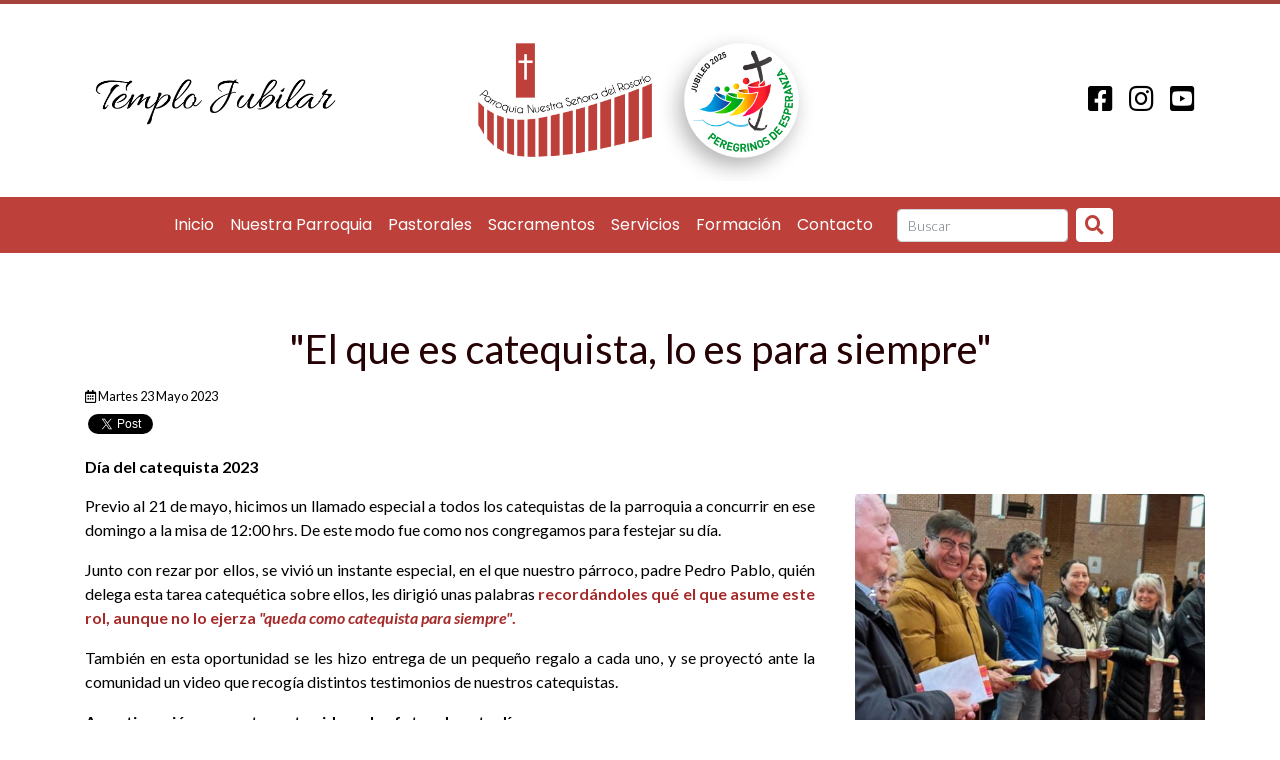

--- FILE ---
content_type: text/html
request_url: https://nsdelrosario.cl/308-El-que-es-catequista-lo-es-para-siempre.html
body_size: 18491
content:

<!doctype html>
<html lang="es">
<head>
    <!-- Required meta tags -->
    <meta charset="utf-8">
    <meta name="viewport" content="width=device-width, initial-scale=1, shrink-to-fit=no">

    <!-- Bootstrap CSS -->
    <link rel="stylesheet" href="https://stackpath.bootstrapcdn.com/bootstrap/4.5.0/css/bootstrap.min.css" integrity="sha384-9aIt2nRpC12Uk9gS9baDl411NQApFmC26EwAOH8WgZl5MYYxFfc+NcPb1dKGj7Sk" crossorigin="anonymous">
    <link href="estilos.css" rel="stylesheet" type="text/css">
	
	<link rel="icon" type="image/png" href="favicon.png" />

<link rel="stylesheet" href="https://use.fontawesome.com/releases/v5.10.1/css/all.css" integrity="sha384-wxqG4glGB3nlqX0bi23nmgwCSjWIW13BdLUEYC4VIMehfbcro/ATkyDsF/AbIOVe" crossorigin="anonymous">

<link rel="stylesheet" href="https://cdnjs.cloudflare.com/ajax/libs/fancybox/3.0.47/jquery.fancybox.min.css" />
	
		
<meta name="twitter:site" content="@parroquiansdelrosario">
<meta name="twitter:title" content=""El que es catequista, lo es para siempre"">
<meta name="twitter:image" content="https://www.nsdelrosario.cl/images/img_noticias/fotoportada646d407d2b337_23052023_638pm.jpeg">
    
<meta property="og:url" content="https://www.nsdelrosario.cl/detalle.php?id=308" />
<meta property="og:type" content="article" />
<meta property="og:title" content=""El que es catequista, lo es para siempre"" />
<meta property="og:description" content="Día del catequista 2023" />
<meta property="og:image" content="https://www.nsdelrosario.cl/images/img_noticias/fotoportada646d407d2b337_23052023_638pm.jpeg" />
	  
	  <style>

    .embed-responsive-1by2::before {
        padding-top: 180% !important;}
      
      </style>	 
    
    
  <title>"El que es catequista, lo es para siempre"</title>
  </head>
  <body>

	  
	  
	  
<!--MENU-->

    
	  
<!--TOP-->

<div style="border-top: 4px solid #a5423d;"></div>



<div class="container-fluid py-3">
<div class="container">

<div class="row justify-content-md-between justify-content-center align-items-center">

	
<div class="col col-xl-4 col-lg-3 col-md-3 col-sm-6 col-10"> <a href="https://www.nsdelrosario.cl/templojubilar/" target="_blank"><img src="imagenes/frase_jubileo.png" class="img-fluid float-sm-left mx-auto d-block" style="width: 260px;"></a>	
</div>

	
<div class="col col-xl-4 col-lg-5 col-md-6 col-sm-9 col-12"><a href="index.php"><img src="imagenes/logo_parroquia_2.png" class="img-fluid mx-auto d-block" style="width: 350px;"></a></div>
	
	

	

<div class="col col-xl-4 col-lg-3 col-md-3 col-sm-auto col-auto mt-md-0 mt-3">
<div class="float-right"><a href="https://www.youtube.com/channel/UCSYJO9yG0ttKruJDy3vsDjA" target="_blank"><i class="fab fa-youtube-square icono_top"></i></a></div>	
<div class="float-right mr-3"><a href="https://www.instagram.com/pnuestrasenoradelrosario/" target="_blank"><i class="fab fa-instagram icono_top"></i></a></div>	
<div class="float-right mr-3"><a href="https://www.facebook.com/parroquiansdelrosario" target="_blank"><i class="fab fa-facebook-square icono_top"></i></a></div>	
</div>
	


<!--<div class="col col-xl-6 col-lg-4 col-md-4 col-sm-12 col-12 order-md-2 order-1">
<div>
<div class="texto_top text-center">“Adorar y Servir”</div>
</div>	
</div>-->
	
	



	
<!--<div class="col col-xl-3 col-lg-4 col-md-5 col-sm-6 col-12 order-md-3 order-2 alto_buscador_top">
<div><form class="form-inline my-2 my-lg-0" method="post" action="noticias.php">
      <input class="form-control mr-2 ancho_buscador" type="search" placeholder="Buscar" aria-label="Search" id="buscar" name="buscar">
      <button class="btn btn-light my-2 my-sm-0 boton_buscar" type="submit"><i class="fas fa-search icono_buscar pt-1"></i></button>
    </form></div>	
</div>-->

</div>

</div><!--container-->
</div><!--container-fluid-->
<!--TOP--> 	 
	  
	  
	  
	  
<!--TOP 2-->
<!--<div class="container-fluid imagen_top_fondo">
<div>

<div class="">
<div class="row justify-content-center d-sm-none d-block">
	
<div class="col col-12 m_titulo_top">
<div><div class="titulo_top text-center">Parroquia<br>Nuestra Señora del Rosario</div><div class="text-center titulo_top2">Las Condes</div>	</div>	
</div>
	
</div>	  
</div>	
	
</div>	  
</div>
  
	  
	  
	  
<div class="container-fluid fondo_top2">
<div class="container">
	


<div class="row justify-content-center position-absolute m_top d-sm-block d-none">
	
<div class="col col-md-auto col-sm-11 m_titulo_top top_cen">
<div><div class="titulo_top text-center">Parroquia<br>Nuestra Señora del Rosario</div><div class="text-center titulo_top2">Las Condes</div>	</div>	
</div>
	
</div>
	
	
	
<div>
<div><img src="imagenes/fondo_top.jpg" class="img-fluid mx-auto d-md-block d-none"></div>
<div><img src="imagenes/fondo_top_sm1.jpg" class="img-fluid mx-auto d-sm-block d-md-none d-none"></div>

</div>


</div>
</div>
<div class="clearfix"></div>-->	  
	  
	  
	  
<!--<div class="container-fluid fondo_top2">
<div class="container fondo_top_imagen">
	

<div>
	
<div class="float-left top_izq">
<div></div>	
</div>
	
<div class="float-left m_titulo_top top_cen">
<div><div class="titulo_top text-center">Parroquia<br>Nuestra Señora del Rosario</div><div class="text-center titulo_top2">Las Condes</div>	</div>	
</div>
	
<div class="float-left top_der">
<div><img src="imagenes/nsdr_top.png" class="img-fluid imagen_rosario"></div>	
</div>
	
</div>


</div>
</div>
<div class="clearfix"></div>-->
	  
	  
	  
<!--<div class="container-fluid fondo_top2">
<div class="container">
	
<div><img src="imagenes/fondo_top.jpg" class="img-fluid mx-auto d-block"></div>	

<div class="position-absolute" style="margin-top: -245px; z-index: 1000; width: 100%;">
	
<div class="float-left top_izq">
<div></div>	
</div>
	
<div class="float-left m_titulo_top top_cen">
<div><div class="titulo_top text-center">Parroquia<br>Nuestra Señora del Rosario</div><div class="text-center titulo_top2">Las Condes</div>	</div>	
</div>
	
<div class="float-left top_der">
<div><img src="imagenes/nsdr_top.png" class="img-fluid"></div>	
</div>
	
</div>

</div>
</div>
	   
<div class="clearfix"></div>-->	
	  
	  
	  
<!--<div class="container-fluid fondo_top2">
<div class="container">
	
<div><img src="imagenes/fondo_top.jpg" class="img-fluid mx-auto d-block"></div>	

<div class="position-absolute">
<div class="m_titulo_top top_cen">
<div><div class="titulo_top text-center">Parroquia<br>Nuestra Señora del Rosario</div><div class="text-center titulo_top2">Las Condes</div>	</div>	
</div>	
</div>

</div>
</div>
	   
<div class="clearfix"></div>-->	  
<!--TOP 2--> 
	  
	  
<!--MENU--> 

	  
	<!--MENU-->

	  
	  
	  
<!--MENU-->
<nav class="navbar navbar-expand-xl navbar-dark bg-red">

  <button class="navbar-toggler" type="button" data-toggle="collapse" data-target="#navbarSupportedContent" aria-controls="navbarSupportedContent" aria-expanded="false" aria-label="Toggle navigation">
    <span class="navbar-toggler-icon"></span>
  </button>

  <div class="collapse navbar-collapse" id="navbarSupportedContent">
    <ul class="navbar-nav mx-auto">
		
      <li class="nav-item mt-md-0 mt-2">
        <a class="nav-link" href="index.php">Inicio</a>
      </li>
        
		
		<li class="nav-item dropdown">
        <a class="nav-link" href="#" id="navbarDropdown" role="button" data-toggle="dropdown" aria-haspopup="true" aria-expanded="false">
          Nuestra Parroquia
        </a>
        <div class="dropdown-menu" aria-labelledby="navbarDropdown">
			
		  <a class="dropdown-item" href="adorar_servir.php">Adorar y Servir</a>
			
          <a class="dropdown-item" href="historia.php">Historia</a>
			
          <!--<a class="dropdown-item" href="nuestro_proposito.php">Nuestro propósito</a>-->
			
          <a class="dropdown-item" href="capilla_adoracion_perpetua.php">Capilla de Adoracion Perpetua </a>
			
		  <a class="dropdown-item" href="personal_al_servicio.php">Personas al servicio</a>
			
		  <a class="dropdown-item" href="capilla_santa_rosa.php">Capilla Santa Rosa</a>

			
			
        </div>
      </li>
		
     <li class="nav-item dropdown">
        <a class="nav-link" href="#" id="navbarDropdown" role="button" data-toggle="dropdown" aria-haspopup="true" aria-expanded="false">
          Pastorales
        </a>
        <div class="dropdown-menu" aria-labelledby="navbarDropdown">
			
          <a class="dropdown-item" href="coordinadores_pastorales.php">Coordinadores pastorales</a>
			
          <a class="dropdown-item" href="pastorales.php">Pastorales</a>
			
		  <a class="dropdown-item" href="pastoral_juvenil.php">Pastoral Juvenil</a>
			
			
        </div>
      </li>
		
		<li class="nav-item dropdown">
        <a class="nav-link" href="#" id="navbarDropdown" role="button" data-toggle="dropdown" aria-haspopup="true" aria-expanded="false">
          Sacramentos
        </a>
        <div class="dropdown-menu" aria-labelledby="navbarDropdown">
			
          <a class="dropdown-item" href="bautismo.php">Bautismo de niños</a>
			
          <a class="dropdown-item" href="primera_comunion.php">Primera Comunión de niños</a>
			
          <a class="dropdown-item" href="confirmacion.php">Confirmación de jóvenes</a>
			
			<a class="dropdown-item" href="iniciacion_cristiana_adultos.php">Iniciación Cristiana Adultos</a>
			
		  <a class="dropdown-item" href="eucaristia.php">Eucaristía</a>
			
			
			<a class="dropdown-item" href="matrimonio.php">Matrimonio</a>
			
			
			<a class="dropdown-item" href="uncion.php">Unción de los enfermos</a>
			
			
		  <a class="dropdown-item" href="confesion.php">Sacramento de la Reconciliación</a>
			
		  
			
        </div>
      </li>
		
		<li class="nav-item dropdown">
        <a class="nav-link" href="#" id="navbarDropdown" role="button" data-toggle="dropdown" aria-haspopup="true" aria-expanded="false">
          Servicios
        </a>
        <div class="dropdown-menu" aria-labelledby="navbarDropdown">
			
          <a class="dropdown-item" href="velatorio.php">Velatorio</a>
			
          <a class="dropdown-item" href="coronas_caridad.php">Coronas de caridad</a>
			
          <a class="dropdown-item" href="visita_enfermos.php">Visita a los enfermos</a>
			
		  <a class="dropdown-item" href="bendicion_edificios.php">Bendición de edificios</a>
			
        </div>
      </li>
		
		<li class="nav-item dropdown">
        <a class="nav-link" href="#" id="navbarDropdown" role="button" data-toggle="dropdown" aria-haspopup="true" aria-expanded="false">
          Formación
        </a>
        <div class="dropdown-menu" aria-labelledby="navbarDropdown">
			
          <a class="dropdown-item" href="cursos_talleres_retiros.php">Cursos, Talleres y Retiros</a>
			
          <a class="dropdown-item" href="biblioteca.php">Biblioteca</a>
			
		  <a class="dropdown-item" href="cine.php">Cine</a>

			
        </div>
      </li>
		
		<li class="nav-item">
        <a class="nav-link" href="contacto_parroquia.php">Contacto</a>
      </li>
		
		<form class="form-inline my-2 my-lg-0 ml-xl-3" method="post" action="noticias.php">
      <input class="form-control mr-2 ancho_buscador" type="search" placeholder="Buscar" aria-label="Search" id="buscar" name="buscar">
      <button class="btn btn-light my-2 my-sm-0 boton_buscar" type="submit"><i class="fas fa-search icono_buscar pt-1"></i></button>
    </form>
		
      <!--<li class="nav-item dropdown">
        <a class="nav-link dropdown-toggle" href="#" id="navbarDropdown" role="button" data-toggle="dropdown" aria-haspopup="true" aria-expanded="false">
          Dropdown
        </a>
        <div class="dropdown-menu" aria-labelledby="navbarDropdown">
          <a class="dropdown-item" href="#">Action</a>
          <a class="dropdown-item" href="#">Another action</a>
          <div class="dropdown-divider"></div>
          <a class="dropdown-item" href="#">Something else here</a>
        </div>
      </li>-->

    </ul>

  </div>
</nav>	  
<!--MENU-->
	  
	  
	  <!--MENU--> 
      


	  

<!--CONTENIDOS--> 
<div class="container-fluid pt-5 pb-5">
<div class="container pt-lg-4 pt-sm-3 pt-0 pb-lg-4 pb-sm-2 pb-0">

<h1 class="mb-3" align="center">"El que es catequista, lo es para siempre"</h1>	
	
<div class="textos">

<h4 class="small" style="margin-bottom:10px;"><i class="far fa-calendar-alt"></i> Martes 23 Mayo 2023</h4>
	
	
<div class="row justify-content-center">

<div class="col col-12 redes" >
	
<div class="float-left">

<div id="fb-root"></div>
<script>(function(d, s, id) {
  var js, fjs = d.getElementsByTagName(s)[0];
  if (d.getElementById(id)) return;
  js = d.createElement(s); js.id = id;
  js.src = "//connect.facebook.net/es_ES/sdk.js#xfbml=1&version=v2.8";
  fjs.parentNode.insertBefore(js, fjs);
}(document, 'script', 'facebook-jssdk'));</script>


<div class="fb-like" data-href="https://www.nsdelrosario.cl/detalle.php?id=308" data-send="true" data-layout="button_count" data-width="160" data-show-faces="false" data-font="tahoma"></div>
                    
                    </div>&nbsp;
                    
                   <div class="float-left" style="margin-top: 0px;">&nbsp;<a href="https://twitter.com/share" class="twitter-share-button" data-count="horizontal" data-via="@nsdelrosario" data-related="@nsdelrosario" data-lang="es">Tweet</a></div>
	
	<script type="text/javascript" src="https://platform.twitter.com/widgets.js"></script>
	
</div>
	
<div class="col-md-12" align="justify" style="padding:15px;">
<strong>Día del catequista 2023</strong><br>
</div>
	
	        <div class="col-md-8" >
<p style="text-align: justify;">Previo al 21 de mayo, hicimos un llamado especial a todos los catequistas de la parroquia a concurrir en ese domingo a la misa de 12:00 hrs. De este modo fue como nos congregamos para festejar su d&iacute;a.</p>

<p style="text-align: justify;">Junto con rezar por ellos, se vivi&oacute; un instante especial, en el que nuestro p&aacute;rroco, padre Pedro Pablo, qui&eacute;n delega esta tarea catequ&eacute;tica sobre ellos, les dirigi&oacute; unas palabras <span style="color:#A52A2A"><strong>record&aacute;ndoles qu&eacute; el que asume este rol, aunque no lo ejerza <em>&quot;queda como catequista para siempre&quot;</em>.</strong></span></p>

<p style="text-align: justify;">Tambi&eacute;n en esta oportunidad se les hizo entrega de un peque&ntilde;o regalo a cada uno, y se proyect&oacute; ante la comunidad un video que recog&iacute;a distintos testimonios de nuestros catequistas.</p>

<p style="text-align: justify;"><strong>A continuaci&oacute;n encuentra este video y las fotos de este d&iacute;a:</strong></p>
</div>
    
    <div align="center" class="col-md-4" >
    <img src="images/img_noticias/fotoportada646d407d2b337_23052023_638pm.jpeg" class="img-fluid rounded ancho_detalle" style="margin-left: 10px;">
    
    
   </div> 
    
    
		
	

	
	</div>	
<div class="clearfix"></div>


<div class="row">
  
  
     
   
  
     
   
  
     
   
  
     
   
  
     
   
 
</div>	
<div class="clearfix"></div>
<br>

<div class="row">
 

<h4>&nbsp;&nbsp;&nbsp;Galerías: </h4><br>
<div class="linea_gris"></div>

<div class="col-md-12">
			<div align="center" class="embed-responsive embed-responsive-4by3">
 			<iframe src="view_galerias/index.php?url=102" frameborder="0" scrolling="no" allowfullscreen></iframe>
 			</div>
</div>







<div class="clearfix" style="height:20px;"><br>

</div> 


<div class="col-md-12" style="padding:1% 10%">
			<div align="center" class="embed-responsive embed-responsive-16by9">
 			<iframe src="https://www.youtube.com/embed/_2szJOFK_p8" frameborder="0" scrolling="no" allowfullscreen ></iframe>
 			</div>
</div>







<div class="clearfix"></div>

	
</div>	
	
	
	

	
	

	
	
</div>

</div><!--container-->
</div><!--container-fluid-->
<!--CONTENIDOS--> 
	  
	  
	  
	  
<!--PIE-->

	  
	  
	  
<!--PIE-->
<div class="container-fluid fondo_pie">
<div class="container">

<div class="text-center texto_pie">
<div><i class="fas fa-map-marker-alt"></i> <a href="https://goo.gl/maps/8PLGZT7F8oyssVwU7" target="_blank">Avda. Pdte. Riesco 6430, Las Condes</a><br>
 <i class="fas fa-envelope"></i> Mail: <a href="mailto:secretaria@nsdelrosario.cl">secretaria@nsdelrosario.cl</a><br>
<i class="fas fa-phone-alt"></i> Teléfono: +56 2 2201 5551	<br>
<i class="fas fa-mobile-alt"></i> Celular: +56 9 9216 2348
</div>	
</div>

</div><!--container-->
</div><!--container-fluid-->
<!--PIE--> 
	  
	  
	 <!--PIE--> 
	  
	  
	  
	  
	  

	 
	  


    
	  
	  
	  
	  
	  
	  
<!-- Optional JavaScript; choose one of the two! -->

    <!-- Option 1: jQuery and Bootstrap Bundle (includes Popper) -->
    <script src="https://code.jquery.com/jquery-3.5.1.slim.min.js" integrity="sha384-DfXdz2htPH0lsSSs5nCTpuj/zy4C+OGpamoFVy38MVBnE+IbbVYUew+OrCXaRkfj" crossorigin="anonymous"></script>
    <script src="https://cdn.jsdelivr.net/npm/bootstrap@4.6.0/dist/js/bootstrap.bundle.min.js" integrity="sha384-Piv4xVNRyMGpqkS2by6br4gNJ7DXjqk09RmUpJ8jgGtD7zP9yug3goQfGII0yAns" crossorigin="anonymous"></script>

    <!-- Option 2: Separate Popper and Bootstrap JS -->
    <!--
    <script src="https://code.jquery.com/jquery-3.5.1.slim.min.js" integrity="sha384-DfXdz2htPH0lsSSs5nCTpuj/zy4C+OGpamoFVy38MVBnE+IbbVYUew+OrCXaRkfj" crossorigin="anonymous"></script>
    <script src="https://cdn.jsdelivr.net/npm/popper.js@1.16.1/dist/umd/popper.min.js" integrity="sha384-9/reFTGAW83EW2RDu2S0VKaIzap3H66lZH81PoYlFhbGU+6BZp6G7niu735Sk7lN" crossorigin="anonymous"></script>
    <script src="https://cdn.jsdelivr.net/npm/bootstrap@4.6.0/dist/js/bootstrap.min.js" integrity="sha384-+YQ4JLhjyBLPDQt//I+STsc9iw4uQqACwlvpslubQzn4u2UU2UFM80nGisd026JF" crossorigin="anonymous"></script>
    -->


<script src="https://cdnjs.cloudflare.com/ajax/libs/slick-carousel/1.6.0/slick.js"></script>

<script>
$(document).ready(function(){
    $('.customer-logos').slick({
        slidesToShow: 4,
        slidesToScroll: 1,
        autoplay: true,
        autoplaySpeed: 1500,
        arrows: false,
        dots: false,
        pauseOnHover: false,
        responsive: [{
            breakpoint: 992,
            settings: {
                slidesToShow: 3
            }
        },{
            breakpoint: 768,
            settings: {
                slidesToShow: 2
            }
        }, {
            breakpoint: 576,
            settings: {
                slidesToShow: 2
            }
		}, {
            breakpoint: 575,
            settings: {
                slidesToShow: 1
            }
        }]
    });
});
</script>


	  
  </body>
</html>

--- FILE ---
content_type: text/html
request_url: https://nsdelrosario.cl/view_galerias/index.php?url=102
body_size: 9148
content:


<!DOCTYPE html PUBLIC "-//W3C//DTD XHTML 1.0 Transitional//EN" "https://www.w3.org/TR/xhtml1/DTD/xhtml1-transitional.dtd">
<html xmlns="https://www.w3.org/1999/xhtml"><head>
<meta http-equiv="Content-Type" content="text/html; charset=UTF-8" />
<title>Día del Catequista 2023</title>



		<meta http-equiv="Content-Type" content="text/html; charset=UTF-8" />
		<meta http-equiv="X-UA-Compatible" content="IE=edge,chrome=1"> 
		<meta name="viewport" content="width=device-width, initial-scale=1.0, maximum-scale=1.0, user-scalable=no"> 
       
		<link rel="shortcut icon" href="favicon.ico"> 
        <link rel="stylesheet" type="text/css" href="css/demo.css" />
		<link rel="stylesheet" type="text/css" href="css/style.css" />
		<link rel="stylesheet" type="text/css" href="css/elastislide.css" />
		

			<style>
				.es-carousel ul{
					display:block;
				}
					
.es-carousel-wrapper {
display: none !important;
}
.rg-view {
    display: none !important;
	}
                
                
	.rg-image img {
    max-height: 500px !important;
    
}

				
			</style>

		<script id="img-wrapper-tmpl" type="text/x-jquery-tmpl">	
			<div class="rg-image-wrapper">
				{{if itemsCount > 1}}
					<div class="rg-image-nav">
						<a href="#" class="rg-image-nav-prev">Previous Image</a>
						<a href="#" class="rg-image-nav-next">Next Image</a>
					</div>
				{{/if}}
				<div class="rg-image"></div>
				<div class="rg-loading"></div>
				<div class="rg-caption-wrapper">
					<div class="rg-caption" style="display:none;">
						<p></p>
					</div>
				</div>
			</div>
		</script>
    </head>
    <body>
		<br>
<div class="container">
			<!-- header -->
			
			<div class="content">
			 
		    
				<div id="rg-gallery" class="rg-gallery">
					<div class="rg-thumbs">
						<!-- Elastislide Carousel Thumbnail Viewer -->
						<div class="es-carousel-wrapper">
                       
							<div class="es-nav">
								<span class="es-nav-prev">Previous</span>
								<span class="es-nav-next">Next</span>
							</div>
							<div class="es-carousel">
								<ul>
                                    
                                                                        
                                    
                                    
                                									
									<li>
                                  <div class="contenedor_miniatura"><a href="#"><img src="https://www.nsdelrosario.cl/images/img_noticias/galerias/imagenes_galerias/img_gale_646d01b47e32c_23052023.jpg" data-large="https://www.nsdelrosario.cl/images/img_noticias/galerias/imagenes_galerias/img_gale_646d01b47e32c_23052023.jpg" alt="img_gale_646d01b47e32c_23052023.jpg" data-description="" /></a></div></li>
                                                                        
                                    										
									<li><div class="contenedor_miniatura"><a href="#"><img src="https://www.nsdelrosario.cl/images/img_noticias/galerias/imagenes_galerias/img_gale_646d01b4898d8_23052023.jpg" data-large="https://www.nsdelrosario.cl/images/img_noticias/galerias/imagenes_galerias/img_gale_646d01b4898d8_23052023.jpg" alt="img_gale_646d01b4898d8_23052023.jpg" data-description="" /></a></div></li>
                                                                        
                                    										
									<li><div class="contenedor_miniatura"><a href="#"><img src="https://www.nsdelrosario.cl/images/img_noticias/galerias/imagenes_galerias/img_gale_646d01b81c8ab_23052023.jpg" data-large="https://www.nsdelrosario.cl/images/img_noticias/galerias/imagenes_galerias/img_gale_646d01b81c8ab_23052023.jpg" alt="img_gale_646d01b81c8ab_23052023.jpg" data-description="" /></a></div></li>
                                                                        
                                    									
									<li><div class="contenedor_miniatura"><a href="#"><img src="https://www.nsdelrosario.cl/images/img_noticias/galerias/imagenes_galerias/img_gale_646d01b81e78e_23052023.jpg" data-large="https://www.nsdelrosario.cl/images/img_noticias/galerias/imagenes_galerias/img_gale_646d01b81e78e_23052023.jpg" alt="img_gale_646d01b81e78e_23052023.jpg" data-description="" /></a></div></li>
                                                                        
                                    									
									<li><div class="contenedor_miniatura"><a href="#"><img src="https://www.nsdelrosario.cl/images/img_noticias/galerias/imagenes_galerias/img_gale_646d01b821718_23052023.jpg" data-large="https://www.nsdelrosario.cl/images/img_noticias/galerias/imagenes_galerias/img_gale_646d01b821718_23052023.jpg" alt="img_gale_646d01b821718_23052023.jpg" data-description="" /></a></div></li>
                                                                        
                                    										
									<li><div class="contenedor_miniatura"><a href="#"><img src="https://www.nsdelrosario.cl/images/img_noticias/galerias/imagenes_galerias/img_gale_646d01b82499d_23052023.jpg" data-large="https://www.nsdelrosario.cl/images/img_noticias/galerias/imagenes_galerias/img_gale_646d01b82499d_23052023.jpg" alt="img_gale_646d01b82499d_23052023.jpg" data-description="" /></a></div></li>
                                                                        
                                    										
									<li><div class="contenedor_miniatura"><a href="#"><img src="https://www.nsdelrosario.cl/images/img_noticias/galerias/imagenes_galerias/img_gale_646d01b829030_23052023.jpg" data-large="https://www.nsdelrosario.cl/images/img_noticias/galerias/imagenes_galerias/img_gale_646d01b829030_23052023.jpg" alt="img_gale_646d01b829030_23052023.jpg" data-description="" /></a></div></li>
                                                                        
                                     	
									<li><div class="contenedor_miniatura"><a href="#"><img src="https://www.nsdelrosario.cl/images/img_noticias/galerias/imagenes_galerias/img_gale_646d01b82f714_23052023.jpg" data-large="https://www.nsdelrosario.cl/images/img_noticias/galerias/imagenes_galerias/img_gale_646d01b82f714_23052023.jpg" alt="img_gale_646d01b82f714_23052023.jpg" data-description="" /></a></div></li>
                                                                        
                                     	
									<li><div class="contenedor_miniatura"><a href="#"><img src="https://www.nsdelrosario.cl/images/img_noticias/galerias/imagenes_galerias/img_gale_646d01b835680_23052023.jpg" data-large="https://www.nsdelrosario.cl/images/img_noticias/galerias/imagenes_galerias/img_gale_646d01b835680_23052023.jpg" alt="img_gale_646d01b835680_23052023.jpg" data-description="" /></a></div></li>
                                                                        
                                     	
									<li><div class="contenedor_miniatura"><a href="#"><img src="https://www.nsdelrosario.cl/images/img_noticias/galerias/imagenes_galerias/img_gale_646d01b83835b_23052023.jpg" data-large="https://www.nsdelrosario.cl/images/img_noticias/galerias/imagenes_galerias/img_gale_646d01b83835b_23052023.jpg" alt="img_gale_646d01b83835b_23052023.jpg" data-description="" /></a></div></li>
                                                                        
                                     	
									<li><div class="contenedor_miniatura"><a href="#"><img src="https://www.nsdelrosario.cl/images/img_noticias/galerias/imagenes_galerias/img_gale_646d01b84427d_23052023.jpg" data-large="https://www.nsdelrosario.cl/images/img_noticias/galerias/imagenes_galerias/img_gale_646d01b84427d_23052023.jpg" alt="img_gale_646d01b84427d_23052023.jpg" data-description="" /></a></div></li>
                                                                        
                                                                        
                                                                         
                                                                         
                                                                         
                                                                        
                                                                       
                                                                        
                                                                        <
                                    								</ul>
							</div>
						</div>
						<!-- End Elastislide Carousel Thumbnail Viewer -->
					</div><!-- rg-thumbs -->
				</div><!-- rg-gallery -->
				<p class="sub"><!-- puede ir link al pie de la pagina --></p>
			</div><!-- content -->
		</div><!-- container -->
		<script type="text/javascript" src="https://ajax.googleapis.com/ajax/libs/jquery/1.6.4/jquery.min.js"></script>
		<script type="text/javascript" src="js/jquery.tmpl.min.js"></script>
		<script type="text/javascript" src="js/jquery.easing.1.3.js"></script>
		<script type="text/javascript" src="js/jquery.elastislide.js"></script>
		<script type="text/javascript" src="js/gallery.js"></script>
    </body>
</html>


--- FILE ---
content_type: text/css
request_url: https://nsdelrosario.cl/estilos.css
body_size: 22797
content:
@import url('https://fonts.googleapis.com/css2?family=Lato:ital,wght@0,100;0,300;0,400;0,700;0,900;1,100;1,300;1,400;1,700;1,900&family=Poppins:ital,wght@0,100;0,200;0,300;0,400;0,500;0,600;0,700;0,800;0,900;1,100;1,200;1,300;1,400;1,500;1,600;1,700;1,800;1,900&display=swap');
@import url('https://fonts.googleapis.com/css2?family=Sacramento&display=swap');
@import url('https://fonts.googleapis.com/css2?family=Urbanist:ital,wght@0,100..900;1,100..900&display=swap');


h1 {font-family: 'Lato', sans-serif; color: #260103;}
h5 {font-family: 'Lato', sans-serif; color: #1a0001;}
h6 {font-family: 'Lato', sans-serif; color: #bd403a;}

.tipos {font-family: 'Lato', sans-serif;
font-family: 'Poppins', sans-serif;}

.btn-light {
    color: #212529;
    background-color: #fff;
    border-color: #fff;}
.bg-red {
    background-color: #bd403a !important;}
.btn-danger {
    color: #fff;
    background-color: #bd403a;
    border-color: #bd403a;}
.btn-danger:hover {
    color: #fff;
    background-color: #a1322c;
    border-color: #a1322c;}

.bg-danger {background-color: #bd403a !important;}

.textos {font-family: 'Lato', sans-serif; color: black;}
.textos a {color: #bd403a;}

.red_dot {width: 5px;
height: 5px;
background-color: #bd403a;
border-radius: 100%;
display: inline-block;
vertical-align: middle;}

.modal {
    position: fixed;
    top: 0;
    left: 0;
    z-index: 3000;
 
    width: 100%;
    height: 100%;
    overflow: hidden;
    outline: 0;}


/********************************/
/*           PAGINADOR          */
/********************************/

.paginador{

	float:left;

	padding:4px;

	border:1px solid #CCC;

	font-family: Arial, Helvetica, sans-serif;

	font-size:12px;

	margin-left:1px;

	margin-right:1px;
	
	width:25px;

	text-align:center;

	
	color:#999;
	
	background-color: #CCC;
	

	}

.paginador_ac{

	float:left;

	padding:4px;

	border:1px solid #CCC;

	font-family: Arial, Helvetica, sans-serif;

	font-size:12px;

	margin-left:1px;

	margin-right:1px;

	width:25px;

	text-align:center;

	background: #d3a43c;

	color:#fff;

	}

.paginador a{ 

text-decoration:none;
color: #fff;

}
.paginador:hover{
text-decoration:none;
background-color:#d3a43c;

}

.contenido_paginador
{
margin-top:20px; 
margin-left:20px;	
}




/*TOP*/
.fondo_top {background-color: #d3a43c;}
.fondo_top2 {background-color: #d7bb8b;}
.fondo_top_imagen {background-image: url(imagenes/fondo_top.jpg);/* height: 245px;*/}
.icono_top {color: black; font-size: 28px;}
.alto_icono_top {}
.form-control {
    font-size: 14px;
    font-family: 'Lato', sans-serif;
font-weight: 300;
height: calc(1.4em + .75rem + 2px);
padding: .12rem .6rem 0.12rem .6rem;}
.icono_buscar {color: #bd403a; font-size: 19px;}
.boton_buscar {padding: 2px 8px 2px 8px;}
.titulo_top {font-family: 'Poppins', sans-serif; /*font-size: 44px; line-height: 53px;*/ text-shadow: 0px 0px 15px #221602; color: white;}
.titulo_top2 {font-family: 'Poppins', sans-serif; /*font-size: 30px; margin-top: -5px;*/text-shadow: 0px 0px 15px #221602; color: white; }
.m_titulo_top {/*padding-top: 52px;*/}

.top_izq {/*width: 23%; height: 245px;*/}
.top_cen {/*width: 54%;*/}
.top_der {/*width: 23%;*/}
.imagen_rosario {}

.ancho_buscador {/*width: 79% !important;*/}

.texto_top {font-family: 'Sacramento', cursive; color: white; font-size: 38px; line-height: 39px;}





/*MENU*/
.navbar-dark .navbar-nav .nav-link {
    color: rgb(255, 255, 255) !important;}
.navbar-nav {font-family: 'Poppins', sans-serif; font-size: 16px;}
.navbar-expand-lg .navbar-nav .nav-link {
    padding-right: .7rem;
    padding-left: .7rem;}
.dropdown-menu.show {
    display: block;
}
.dropdown-menu {
    background-color: #bd403a;}
.dropdown-item {
    color: #fff;}
.dropdown-item:focus {
    color: #16181b;
    text-decoration: none;
    background-color: #e9ecef;}




/*SLIDE*/
.carousel-indicators li {
    width: 10px;
    height: 10px;
    border-radius: 100%;}
.espacio_slide {/*margin-top: 30px; margin-bottom: 35px;*/}






/*ICONOS*/
.fondo_iconos { background-color: #eedbbb; border-radius: 15px;}
.titulo_iconos {font-family: 'Poppins', sans-serif; color: black; /*font-size: 20px; line-height: 25px;*/}
.texto_iconos {font-family: 'Lato', sans-serif; color: black; font-weight: 400; font-size: 16px; line-height: 20px;}
.texto_iconos2 {font-family: 'Lato', sans-serif; color: black; font-weight: 400; font-size: 14px; line-height: 17px;}
.texto_iconos3 {font-family: 'Lato', sans-serif; color: black; font-weight: 400; /*font-size:15px; line-height: 19px;*/}
.iconos {height: 68px; width: 68px;}
.texto_pill {font-family: 'Lato', sans-serif; font-weight: 400; font-size: 12px; line-height: 13px;}
.espacio_icono1 {/*padding-top: 47px; height: 280px;*/}
.espacio_icono2 {/*padding-top: 41px; height: 280px;*/}
.espacio_icono3 {/*padding-top: 29px; height: 280px;*/}
.espacio_icono4 {/*padding-top: 32px; height: 280px;*/}
.espacio_iconos {/*margin-bottom: 37px;*/}





/*FRANJA INSCRIPCIONES*/
.texto_ins1 {font-family: 'Poppins', sans-serif; color: black; /*font-size: 24px;*/ font-weight: 400;}
.texto_ins2 {font-family: 'Poppins', sans-serif; color: #bd403a; /*font-size: 24px;*/ font-weight: 600;}
.borde_boton_ins {border-radius: 30px; padding: 4px 20px 4px 20px;}
.espacio_franja {padding-top: 32px; padding-bottom: 32px; background-color: #bd403a;}
.espacio_franja2 {padding-top: 32px; padding-bottom: 32px; background-color: #f0dcb7;}
.espacio_botones_franja {/*margin-top: 8px;*/}
.icono_franja {}




/*MISAS Y COLECTA*/
.titulo_misa_colecta {color: #1f1403; font-family: 'Poppins', sans-serif; /*font-size: 28px;*/}
.titulo_misa_colecta a {color: #1f1403;}
.texto_misa_colecta {color: #1f1403; font-family: 'Lato', sans-serif; /*font-size: 20px; line-height: 29px;*/}
.texto_misa_colecta a {color: #1f1403;}
.borde_video {border-radius: 0px 0px 15px 15px;}
.back_misa_colecta {background-color: #eedbbb; border-radius: 15px;}
.espacio_misa_colecta {/*padding-top: 110px; padding-bottom: 110px;*/}
.espacios_franja_colecta {/*padding: 30px 37px 35px 37px; height: 355px;*/}
.franja_colecta {background-color: white; height: 2px;}



/*NOTICIAS*/
.fondo_noticias {background-image: url(imagenes/fondo_noticias.png); background-size: cover; /*padding-top: 85px; padding-bottom: 70px;*/}
.linea_noticias {background-color: white; height: 2px; /*width: 30%; margin-top: 25px;*/}

.linea_noticias2 {background-color: grey !important; }

.espacio_titulo_noticias {/*width: 40%;*/}
.titulo_seccion_noticias {color: #1f1403; font-family: 'Poppins', sans-serif; /*font-size: 36px;*/}
.card {
    position: relative;
    display: -ms-flexbox;
    display: flex;
    -ms-flex-direction: column;
    flex-direction: column;
    min-width: 0;
    word-wrap: break-word;
    background-color: #fff;
    background-clip: border-box;
    border: 1px solid #d3a43c;
    border-radius: 0rem;}
.card_noticia {/*padding: 32px 32px 26px 32px;*/}

.imagen_noticia_portada {overflow: hidden; /*height: 245px;*/}

.titulo_noticia_portada {font-family: 'Poppins', sans-serif; color: #242424; font-weight: 400;/* line-height: 22px; font-size: 18px;*/}
.texto_noticia_portada {font-family: 'Lato', sans-serif; font-weight: 300; color: #242424; line-height: 21px; font-size: 16px;}

.titulo_noticia_portada a {color: #242424;}
.texto_noticia_portada a {color: #242424;}
.titulo_noticia_portada a:hover {color: #242424;}
.texto_noticia_portada a:hover {color: #242424;}

.fondo_fecha {background-color: #d3a43ce0; height: 38px; position: absolute; width: 100%; margin-top: -38px;}
.epigrafe_noticia_portada {font-family: 'Poppins', sans-serif; color: white; font-weight: 400; font-size: 16px;}
.fecha_noticia_portada {font-family: 'Poppins', sans-serif; color: #d3a43c; font-weight: 300; font-size: 13px;}

.crop_titulo_noticia_portada {overflow: hidden; /*height: 46px;*/}
.crop_texto_noticia_portada {overflow: hidden; /*height: 65px;*/}
.mb_35 {margin-bottom: 35px;}







/*MULTIMEDIA*/
.fondo_multimedia {/*padding-top: 100px; padding-bottom: 100px;*/}
.back_multimedia {background-color: #f6ccb3; border-radius: 15px;}
.imagen_multimedia {overflow: hidden; /*height: 350px;*/ border-radius: 0px 0px 15px 15px;}
.fondo_video_multimedia {padding-top: 23px; padding-bottom: 23px; background-color: black; border-radius: 0px 0px 15px 15px;}




/*ENLACES*/
.fondo_enlaces {/*padding-top: 100px; padding-bottom: 100px;*/}
.slick-slide {
    margin: 0px 15px;
}

.slick-slide img {
    width: 100%;
	border: 1px solid #d3a43c;
	border-radius: 5px;
}
.slick-slider
{
    position: relative;
    display: block;
    box-sizing: border-box;
    -webkit-user-select: none;
    -moz-user-select: none;
    -ms-user-select: none;
            user-select: none;
    -webkit-touch-callout: none;
    -khtml-user-select: none;
    -ms-touch-action: pan-y;
        touch-action: pan-y;
    -webkit-tap-highlight-color: transparent;
}

.slick-list
{
    position: relative;
    display: block;
    overflow: hidden;
    margin: 0;
    padding: 0;
}
.slick-list:focus
{
    outline: none;
}
.slick-list.dragging
{
    cursor: pointer;
    cursor: hand;
}

.slick-slider .slick-track,
.slick-slider .slick-list
{
    -webkit-transform: translate3d(0, 0, 0);
       -moz-transform: translate3d(0, 0, 0);
        -ms-transform: translate3d(0, 0, 0);
         -o-transform: translate3d(0, 0, 0);
            transform: translate3d(0, 0, 0);
}
.slick-track
{
    position: relative;
    top: 0;
    left: 0;
    display: block;
}
.slick-track:before,
.slick-track:after
{
    display: table;
    content: '';
}
.slick-track:after
{
    clear: both;
}
.slick-loading .slick-track
{
    visibility: hidden;
}
.slick-slide
{
    display: none;
    float: left;
    height: 100%;
    min-height: 1px;
}
[dir='rtl'] .slick-slide
{
    float: right;
}
.slick-slide img
{
    display: block;
}
.slick-slide.slick-loading img
{
    display: none;
}
.slick-slide.dragging img
{
    pointer-events: none;
}
.slick-initialized .slick-slide
{
    display: block;
}
.slick-loading .slick-slide
{
    visibility: hidden;
}
.slick-vertical .slick-slide
{
    display: block;
    height: auto;
    border: 1px solid transparent;
}




/*PIE*/
.fondo_pie {background-color: #bd403a; /*padding-top: 95px; padding-bottom: 85px;*/}
.texto_pie {color: white; font-family: 'Poppins', sans-serif; font-weight: 400; /*font-size: 18px; line-height: 28px; */}
.texto_pie a {color: white;}





/*CONTENIDOS*/
.fondo_contenidos{}
.card-footer {
    padding: .75rem 1.25rem;
    background-color: rgba(255, 255, 255, 0.03);
    border-top: 1px solid rgb(211, 164, 60);}
.borde_imagenes {border: 1px solid #d7bc8d; border-radius: 5px;}

.caja_frase_sacramentos {
	background-color: #eedbbb;
  	border-radius: 15px;
	padding: 20px;
}


a .fondo_cuadro_jubilar {
  	background-color: #3a9d3b;
  	border-radius: 15px;
	transition: .5s;
}

.fondo_cuadro_jubilar {
  	background-color: #3a9d3b;
  	border-radius: 15px;
	transition: .5s;
}

.fondo_cuadro_jubilar:hover {
  	background-color: #0e4d0f;
}

.espacio_cuadro_jubilar {
	padding: 27px 15px 15px 15px;
	height: 255px;
	display: flex;
  	align-items: center;
  	justify-content: center;
  	flex-direction: column;
}



/*TEMPLO JUBILAR PORTADA*/

.titulo_jubilar {
	font-family: "Urbanist", serif;
	font-size: 28px;
  	color: #fff;
  	font-weight: 700;
	line-height: 20px;
}

.texto_jubilar {
	font-family: "Urbanist", serif;
	font-size: 17px;
	font-weight: 500;
	color: #fff;
}

.tipo_jubilar {
	font-family: "Urbanist", serif;
}

.mono_jubilar1 {
	transform-origin: 0 0;
	position: absolute;
	transform: scale(.3);
	z-index: 0;
}

.mono_jubilar2 {
	transform-origin: 100% 100%;
	position: absolute;
	transform: scale(.5);
	z-index: 0;
}

.fondo_jubilar {
	background-color: #369e3d;
  	padding: 30px;
  	border-radius: 15px;
	background-image: url(imagenes/fondo_jubilar.png);
	background-repeat: no-repeat;
  	background-size: cover;
}





/*// Extra small devices (portrait phones, less than 576px)
// No media query since this is the default in Bootstrap*/

@media (max-width: 575px) {
    
.foto_noticia {margin-bottom: 10px; }    

.alto_icono_top { margin-top: 10px;}
.alto_buscador_top {margin-top: 4px;}
.form-control {width: 100%;}
.ancho_buscador {width: 79% !important;}
	
.fondo_top_imagen {height: 245px;}
.top_izq {width: 23%; height: 245px;}
.top_cen {width: 100%;}
.top_der {width: 23%;}
.m_top { margin-left: -17px;}
.titulo_top {font-size: 20px; line-height: 26px;}
.titulo_top2 {font-size: 18px; margin-top: -5px;}
.imagen_rosario { position: absolute;}
.m_titulo_top {padding-top: 26px;}
.imagen_top_fondo {background-image: url(imagenes/fondo_top_sm2.jpg); display: block; height: 122px;}
	
.espacio_slide {margin-top: 30px; margin-bottom: 30px;}
	
.espacio_icono1 {padding: 25px 15px 20px 15px; height: auto;}
.espacio_icono2 {padding: 25px 15px 20px 15px; height: auto;}
.espacio_icono3 {padding: 25px 15px 20px 15px; height: auto;}
.espacio_icono4 {padding: 25px 15px 20px 15px; height: auto;}
.texto_iconos3 {font-size: 15px; line-height: 18px;}
.titulo_iconos {font-size: 20px; line-height: 25px;}
.espacio_iconos {margin-bottom: 25px;}
	
.texto_ins1 {font-size: 15px;}
.texto_ins2 {font-size: 15px;}
.icono_franja {width: 65px;}
	
.espacios_franja_colecta {padding: 25px 28px 25px 28px; height: auto;}
.titulo_misa_colecta {font-size: 19px; line-height: 26px;}
.texto_misa_colecta {font-size: 16px; line-height: 24px;}
.espacio_misa_colecta {padding-top: 50px; padding-bottom: 50px;}
	
.linea_noticias {width: 0%; margin-top: 25px;}
.espacio_titulo_noticias {width: 100%;}
.titulo_seccion_noticias {font-size: 34px; line-height: 38px;}
.imagen_noticia_portada {height: 183px;}
.card_noticia {padding: 24px 24px 24px 24px;}
.crop_titulo_noticia_portada {height: 40px;}
.crop_texto_noticia_portada {height: auto;}
.titulo_noticia_portada {line-height: 20px; font-size: 16px;}
.fondo_noticias {padding-top: 45px; padding-bottom: 15px;}
	
.imagen_multimedia {height: 185px;}
.fondo_multimedia {padding-top: 50px; padding-bottom: 50px;}
	
.fondo_enlaces {padding-top: 0px; padding-bottom: 50px;}
	
.fondo_pie {padding-top: 45px; padding-bottom: 40px;}
	
.fondo_contenidos {padding-top: 45px; padding-bottom: 45px;}
	
.espacio_cuadro_jubilar {
	padding: 27px 15px 15px 15px;
	height: 255px;
}	
	
}


/*// Small devices (landscape phones, 576px and up)*/
@media (min-width: 576px) {
	
.foto_noticia {margin-left: 10px; margin-bottom: 10px; max-width: 300px;}    
.alto_icono_top { margin-top: 18px;}
.alto_buscador_top {margin-top: 5px;}
.form-control {width: 100%;}
.ancho_buscador {width: 79% !important;}
	
.fondo_top_imagen {height: 245px;}
.top_izq {width: 23%; height: 245px;}
.top_cen {width: 100%;}
.top_der {width: 23%;}
.m_top { margin-left: 55px;}
.titulo_top {font-size: 30px; line-height: 34px;}
.titulo_top2 {font-size: 19px; margin-top: -5px;}
.imagen_rosario { position: absolute;}
.m_titulo_top {padding-top: 21px;}
.imagen_top_fondo {background-image: url(imagenes/fondo_top_sm2.jpg); display: none;}
	
.espacio_slide {margin-top: 30px; margin-bottom: 30px;}
	
.espacio_icono1 {padding: 29px 15px 15px 15px; height: 320px;}
.espacio_icono2 {padding: 29px 15px 15px 15px; height: 320px;}
.espacio_icono3 {padding: 29px 15px 15px 15px; height: 290px;}
.espacio_icono4 {padding: 29px 14px 15px 14px; height: 290px;}
.texto_iconos3 {font-size: 15px; line-height: 18px;}
.titulo_iconos {font-size: 20px; line-height: 25px;}
.espacio_iconos {margin-bottom: 20px;}
	
.texto_ins1 {font-size: 20px;}
.texto_ins2 {font-size: 20px;}
.icono_franja {width: 70px;}
.espacio_botones_franja {margin-top: 4px;}
	
.espacios_franja_colecta {padding: 25px 28px 25px 28px; height: auto;}
.titulo_misa_colecta {font-size: 24px; line-height: 34px;}
.texto_misa_colecta {font-size: 18px; line-height: 26px;}
.espacio_misa_colecta {padding-top: 45px; padding-bottom: 45px;}
	
.linea_noticias {width: 0%; margin-top: 25px;}
.espacio_titulo_noticias {width: 100%;}
.titulo_seccion_noticias {font-size: 36px; line-height: normal;}
.imagen_noticia_portada {height: 171px;}
.card_noticia {padding: 24px 24px 24px 24px;}
.crop_titulo_noticia_portada {height: 40px;}
.crop_texto_noticia_portada {height: 65px;}
.titulo_noticia_portada {line-height: 20px; font-size: 16px;}
.fondo_noticias {padding-top: 45px; padding-bottom: 35px;}
	
.imagen_multimedia {height: 280px;}
	
.texto_pie {font-size: 15px; line-height: 25px;}
.fondo_multimedia {padding-top: 65px; padding-bottom: 65px;}
	
.fondo_enlaces {padding-top: 0px; padding-bottom: 65px;}
	
.fondo_pie {padding-top: 45px; padding-bottom: 45px;}
	
.fondo_contenidos {padding-top: 70px; padding-bottom: 70px;}
	
.espacio_cuadro_jubilar {
	padding: 27px 15px 15px 15px;
	height: 255px;
}	
	
}


/*// Medium devices (tablets, 768px and up)*/
@media (min-width: 768px) {
    
.foto_noticia {margin-left: 10px; margin-bottom: 10px; max-width: 300px;}  
	
.alto_icono_top { margin-top: 5px;}
.alto_buscador_top {margin-top: -5px;}

.fondo_top_imagen {height: 245px;}
.top_izq {width: 23%; height: 245px;}
.top_cen {width: 100%;}
.top_der {width: 23%;}	
.m_top { margin-left: 125px;}
.titulo_top {font-size: 31px; line-height: 39px;}
.titulo_top2 {font-size: 28px; margin-top: -5px;}
.imagen_rosario { position: absolute;}
.m_titulo_top {padding-top: 24px;}
	
.espacio_slide {margin-top: 30px; margin-bottom: 35px;}
	
.espacio_icono1 {padding: 37px 15px 15px 15px; height: 300px;}
.espacio_icono2 {padding: 41px 15px 15px 15px; height: 300px;}
.espacio_icono3 {padding: 39px 15px 15px 15px; height: 300px;}
.espacio_icono4 {padding: 32px 15px 15px 15px; height: 300px;}
.texto_iconos3 {font-size: 15px; line-height: 18px;}
.titulo_iconos {font-size: 20px; line-height: 25px;}
.espacio_iconos {margin-bottom: 25px;}
	
.texto_ins1 {font-size: 20px;}
.texto_ins2 {font-size: 20px;}	
.icono_franja {width: 70px;}
.espacio_botones_franja {margin-top: 8px;}
	
.espacios_franja_colecta {padding: 25px 28px 25px 28px; height: auto;}
.titulo_misa_colecta {font-size: 24px;  line-height: 34px;}
.texto_misa_colecta {font-size: 18px; line-height: 26px;}
.espacio_misa_colecta {padding-top: 60px; padding-bottom: 60px;}
	
.linea_noticias {width: 18%; margin-top: 25px;}
.espacio_titulo_noticias {width: 64%;}
.imagen_noticia_portada {height: 222px;}
.card_noticia {padding: 32px 32px 26px 32px;}
.crop_titulo_noticia_portada {height: 46px;}
.crop_texto_noticia_portada {height: 65px;}
.titulo_noticia_portada {line-height: 22px; font-size: 18px;}
.fondo_noticias {padding-top: 50px; padding-bottom: 30px;}
	
.imagen_multimedia {height: 231px;}
	
.texto_pie {font-size: 18px; line-height: 28px;}
.fondo_multimedia {padding-top: 75px; padding-bottom: 65px;}
	
.fondo_enlaces {padding-top: 0px; padding-bottom: 65px;}
	
.fondo_pie {padding-top: 75px; padding-bottom: 65px;}
	
.fondo_contenidos {padding-top: 70px; padding-bottom: 70px;}	
	
.espacio_cuadro_jubilar {
	padding: 27px 15px 15px 15px;
	height: 255px;
}	
	
}


/*// Large devices (desktops, 992px and up)*/
@media (min-width: 992px) {
    
.foto_noticia {margin-left: 10px; margin-bottom: 10px; max-width: 500px;}  
	
.alto_icono_top { margin-top: 18px;}
.alto_buscador_top {margin-top: 14px;}

.fondo_top_imagen {height: 245px;}
.top_izq {width: 18%; height: 245px;}
.top_cen {width: 100%;}
.top_der {width: 18%;}
.m_top { margin-left: 189px;}
.titulo_top {font-size: 40px; line-height: 48px;}
.titulo_top2 {font-size: 28px; margin-top: -5px;}
.imagen_rosario { position: absolute;}
.m_titulo_top {padding-top: 55px;}
	
.espacio_icono1 {padding: 29px 15px 15px 15px; height: 320px;}
.espacio_icono2 {padding: 29px 15px 15px 15px; height: 320px;}
.espacio_icono3 {padding: 29px 15px 15px 15px; height: 320px;}
.espacio_icono4 {padding: 29px 15px 15px 15px; height: 320px;}
.texto_iconos3 {font-size: 14px; line-height: 18px;}
.titulo_iconos {font-size: 18px; line-height: 24px;}
.espacio_iconos {margin-bottom: 37px;}
	
.texto_ins1 {font-size: 23px;}
.texto_ins2 {font-size: 23px;}	
.icono_franja {width: auto;}
	
.espacios_franja_colecta {padding: 25px 28px 25px 28px; height: auto;}
.titulo_misa_colecta {font-size: 28px; line-height: 38px;}
.texto_misa_colecta {font-size: 17px; line-height: 23px;}
.espacio_misa_colecta {padding-top: 70px; padding-bottom: 70px;}
	
.linea_noticias {width: 26%; margin-top: 25px;}
.espacio_titulo_noticias {width: 48%;}
.imagen_noticia_portada {height: 200px;}
.card_noticia {padding: 32px 32px 26px 32px;}
.crop_titulo_noticia_portada {height: 46px;}
.crop_texto_noticia_portada {height: 65px;}
.fondo_noticias {padding-top: 75px; padding-bottom: 30px;}
	
.imagen_multimedia {height: 300px;}
.fondo_multimedia {padding-top: 75px; padding-bottom: 65px;}
	
.fondo_enlaces {padding-top: 0px; padding-bottom: 65px;}

.fondo_pie {padding-top: 75px; padding-bottom: 65px;}
	
.fondo_contenidos {padding-top: 80px; padding-bottom: 80px;}	
	
.espacio_cuadro_jubilar {
	padding: 27px 15px 15px 15px;
	height: 255px;
}	
	
	
}


/*// Extra large devices (large desktops, 1200px and up)*/
@media (min-width: 1200px) {
	
.alto_icono_top {margin-top: 23px;}
.alto_buscador_top {margin-top: 21px;}
	
.fondo_top_imagen {height: 245px;}
.top_izq {width: 22%; height: 245px;}
.top_cen {width: 100%;}
.top_der {width: 22%;}	
.m_top { margin-left: 250px;}
.titulo_top {font-size: 44px; line-height: 53px;}
.titulo_top2 {font-size: 30px; margin-top: -5px;}
.imagen_rosario { position: absolute;}
.m_titulo_top {padding-top: 52px;}
	
.espacio_icono1 {padding: 27px 15px 15px 15px; height: 310px;}
.espacio_icono2 {padding: 27px 15px 15px 15px; height: 310px;}
.espacio_icono3 {padding: 27px 15px 15px 15px; height: 310px;}
.espacio_icono4 {padding: 27px 15px 15px 15px; height: 310px;}
.texto_iconos3 {font-size: 15px; line-height: 19px;}
.titulo_iconos {font-size: 20px; line-height: 25px;}
	
.texto_ins1 {font-size: 24px;}
.texto_ins2 {font-size: 24px;}
.icono_franja {width: auto;}
	
.espacios_franja_colecta {padding: 30px 37px 35px 37px; height: auto;}
.titulo_misa_colecta {font-size: 28px; line-height: 38px;}
.texto_misa_colecta {font-size: 20px; line-height: 27px;}	
.espacio_misa_colecta {padding-top: 70px; padding-bottom: 70px;}
	
.linea_noticias {width: 30%; margin-top: 25px;}
.espacio_titulo_noticias {width: 40%;}
.imagen_noticia_portada {height: 234px;}	
.card_noticia {padding: 32px 32px 26px 32px;}
.crop_titulo_noticia_portada {height: 46px;}
.crop_texto_noticia_portada {height: 65px;}
.fondo_noticias {padding-top: 75px; padding-bottom: 35px;}
	
.imagen_multimedia {height: 350px;}
.fondo_multimedia {padding-top: 80px; padding-bottom: 80px;}
	
.fondo_enlaces {padding-top: 0px; padding-bottom: 80px;}

.fondo_pie {padding-top: 75px; padding-bottom: 65px;}
	
.fondo_contenidos {padding-top: 80px; padding-bottom: 80px;}
	
.espacio_cuadro_jubilar {
	padding: 27px 15px 15px 15px;
	height: 255px;
}	
	
	
}






--- FILE ---
content_type: text/css
request_url: https://nsdelrosario.cl/view_galerias/css/demo.css
body_size: 1441
content:
@import url('reset.css');

/* General Codrops Demo Style */
body{
	/*background:url(../fdo.jpg);*/

	font-family: 'PT Sans Narrow', Arial, sans-serif;
	font-size:14px;
}
.contenedor_miniatura{					
					width:65px; 
					height:43px; 
					overflow:hidden; 
					float:left;
					}


a{
	color:#ddd;
	text-decoration:none;
}
a:hover{
	color:#00c6e3;
}
p.sub{
	padding:25px 10px 10px 10px;
	text-align:left;
	color:#aaa;
}
.clr{
	clear:both;
}
h1{
color: #252525; 
	font-size: 12px; 
	font-family: Tahoma; 
	font-weight: bold;
	text-decoration: none; 

margin-top:8px;

}
h1 span{
	font-size:10px;
	display:block;
	letter-spacing:2px;
	font-family: 'Trebuchet MS', 'Myriad Pro', Arial, sans-serif;
	color:#fff;
	line-height:14px;
	padding-top:10px;
	text-shadow:none;
	text-transform:uppercase;
}
/* Header Style */
.header{
	font-size:13px;
	background:#000;
	opacity:0.9;
	text-transform:uppercase;
	-moz-box-shadow: 1px 0px 2px #000;
	-webkit-box-shadow: 1px 0px 2px #000;
	box-shadow: 1px 0px 2px #000;
}
.header a{
	line-height:18px;
	padding:0 4px;
	letter-spacing:1px;
	text-shadow:1px 1px 1px #000;
	color:#ddd;
}
.header a:hover{
	color:#fff;
}
.header a span{
	font-weight:bold;
}
.header span.right_ab{
	float:right;
}
.content{
	margin:0px 25px 30px 25px;
}
@media screen and (max-width: 640px) {
	.header a{
		display:block;
		text-align:center;
		font-size:10px;
		text-shadow:none;
	}
	.header span.right_ab{
		float:none;
	}
}